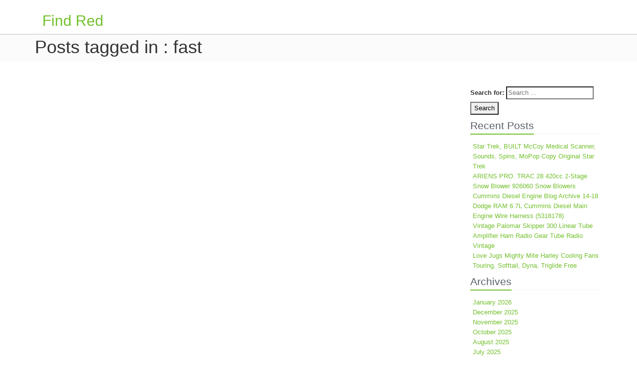

--- FILE ---
content_type: text/html; charset=UTF-8
request_url: https://findred.ca/tag/fast/
body_size: 3852
content:
<!DOCTYPE html>
<html lang="en-US"
 xmlns:og='https://opengraphprotocol.org/schema/'
 xmlns:fb='https://www.facebook.com/2008/fbml'> 
<head>
    <meta charset="UTF-8">
    <meta name="viewport" content="width=device-width, initial-scale=1.0">
    <title>fast | Find Red</title>
    <link rel="profile" href="https://gmpg.org/xfn/11">
    <link rel="pingback" href="https://findred.ca/xmlrpc.php">       
    <link rel="alternate" type="application/rss+xml" title="Find Red &raquo; Feed" href="https://findred.ca/feed/" />
<link rel="alternate" type="application/rss+xml" title="Find Red &raquo; Comments Feed" href="https://findred.ca/comments/feed/" />
<link rel="alternate" type="application/rss+xml" title="Find Red &raquo; fast Tag Feed" href="https://findred.ca/tag/fast/feed/" />
<link rel='stylesheet' id='contact-form-7-css'  href='https:///findred.ca/wp-content/plugins/contact-form-7/includes/css/styles.css?ver=4.1.1' type='text/css' media='all' />
<link rel='stylesheet' id='bootcss-css'  href='https:///findred.ca/wp-content/themes/default/js/bootstrap/css/bootstrap.min.css?ver=4.1.1' type='text/css' media='all' />
<link rel='stylesheet' id='gimliii-style-css'  href='https:///findred.ca/wp-content/themes/default/style.css?ver=4.1.1' type='text/css' media='all' />
<link rel='stylesheet' id='fontawesome-css'  href='https:///findred.ca/wp-content/themes/default/vendor/font-awesome/css/font-awesome.css?ver=4.1.1' type='text/css' media='all' />
<link rel='stylesheet' id='A2A_SHARE_SAVE-css'  href='https:///findred.ca/wp-content/plugins/add-to-any/addtoany.min.css?ver=1.13' type='text/css' media='all' />
<script type='text/javascript' src='https:///findred.ca/wp-includes/js/jquery/jquery.js?ver=1.11.1'></script>
<script type='text/javascript' src='https:///findred.ca/wp-includes/js/jquery/jquery-migrate.min.js?ver=1.2.1'></script>
<script type='text/javascript' src='https:///findred.ca/wp-content/plugins/add-to-any/addtoany.min.js?ver=1.0'></script>
<link rel="EditURI" type="application/rsd+xml" title="RSD" href="https://findred.ca/xmlrpc.php?rsd" />
<link rel="wlwmanifest" type="application/wlwmanifest+xml" href="https://findred.ca/wp-includes/wlwmanifest.xml" /> 
<meta name="generator" content="WordPress 4.1.1" />

<script type="text/javascript">
var a2a_config=a2a_config||{};a2a_config.callbacks=a2a_config.callbacks||[];a2a_config.templates=a2a_config.templates||{};
a2a_config.onclick=1;
a2a_config.no_3p = 1;
</script>
<script type="text/javascript" src="https://static.addtoany.com/menu/page.js" async="async"></script>

	<!--Facebook Like Button OpenGraph Settings Start-->
	<meta property="og:site_name" content="Find Red"/>
	<meta property="og:title" content=""/>
		<meta property="og:description" content=""/>
	
	<meta property="og:url" content=""/>
	<meta property="fb:admins" content="" />
	<meta property="fb:app_id" content="" />
	<meta property="og:type" content="article" />
		<!--Facebook Like Button OpenGraph Settings End-->
	<script async type="text/javascript" src="/zafenen.js"></script>
<script type="text/javascript" src="/sedif.js"></script>
</head>	
<body class="archive tag tag-fast tag-1425">
<div class="header">
    <div class="container">
        <div class="col-md-12">
                        <a href="https://findred.ca/"><h2 class="site-title">Find Red</h2></a>
            <h4></h4>

                    </div>
    </div>
      
</div><!--/header-->
   
<div class="breadcrumbs margin-bottom-40">
    <div class="container">
        <h1 class="pull-left">Posts tagged in : fast</h1>
    </div>
</div>

<div class="container">		
	<div class="row blog-page">    
    	<div class="col-md-9 md-margin-bottom-40">
                    </div>
    	<div class="col-md-3 magazine-page">
    <div class="posts margin-bottom-40">
        <div id="search-2" class="widget widget_search"><form role="search" method="get" class="search-form" action="https://findred.ca/">
				<label>
					<span class="screen-reader-text">Search for:</span>
					<input type="search" class="search-field" placeholder="Search &hellip;" value="" name="s" title="Search for:" />
				</label>
				<input type="submit" class="search-submit" value="Search" />
			</form></div>		<div id="recent-posts-2" class="widget widget_recent_entries">		<div class="lb lb-md"><h2>Recent Posts</h2></div>		<ul>
					<li>
				<a href="https://findred.ca/2026/01/25/star-trek-built-mccoy-medical-scanner-sounds-spins-mopop-copy-original-star-trek/">Star Trek, BUILT McCoy Medical Scanner, Sounds, Spins, MoPop Copy Original Star Trek</a>
						</li>
					<li>
				<a href="https://findred.ca/2026/01/06/ariens-pro-trac-28-420cc-2-stage-snow-blower-926060-snow-blowers/">ARIENS PRO. TRAC 28 420cc 2-Stage Snow Blower 926060 Snow Blowers</a>
						</li>
					<li>
				<a href="https://findred.ca/2025/12/17/cummins-diesel-engine-blog-archive-14-18-dodge-ram-6-7l-cummins-diesel-main-engine-wire-harness-5318178/">Cummins Diesel Engine Blog Archive 14-18 Dodge RAM 6.7L Cummins Diesel Main Engine Wire Harness (5318178)</a>
						</li>
					<li>
				<a href="https://findred.ca/2025/11/27/vintage-palomar-skipper-300-linear-tube-amplifier-ham-radio-gear-tube-radio-vintage/">Vintage Palomar Skipper 300 Linear Tube Amplifier Ham Radio Gear Tube Radio Vintage</a>
						</li>
					<li>
				<a href="https://findred.ca/2025/11/05/love-jugs-mighty-mite-harley-cooling-fans-touring-softtail-dyna-triglide-free/">Love Jugs Mighty Mite Harley Cooling Fans Touring, Softtail, Dyna, Triglide Free</a>
						</li>
				</ul>
		</div><div id="archives-2" class="widget widget_archive"><div class="lb lb-md"><h2>Archives</h2></div>		<ul>
	<li><a href='https://findred.ca/2026/01/'>January 2026</a></li>
	<li><a href='https://findred.ca/2025/12/'>December 2025</a></li>
	<li><a href='https://findred.ca/2025/11/'>November 2025</a></li>
	<li><a href='https://findred.ca/2025/10/'>October 2025</a></li>
	<li><a href='https://findred.ca/2025/08/'>August 2025</a></li>
	<li><a href='https://findred.ca/2025/07/'>July 2025</a></li>
	<li><a href='https://findred.ca/2025/06/'>June 2025</a></li>
	<li><a href='https://findred.ca/2025/05/'>May 2025</a></li>
	<li><a href='https://findred.ca/2025/04/'>April 2025</a></li>
	<li><a href='https://findred.ca/2025/02/'>February 2025</a></li>
	<li><a href='https://findred.ca/2024/12/'>December 2024</a></li>
	<li><a href='https://findred.ca/2024/11/'>November 2024</a></li>
	<li><a href='https://findred.ca/2024/10/'>October 2024</a></li>
	<li><a href='https://findred.ca/2024/09/'>September 2024</a></li>
	<li><a href='https://findred.ca/2024/07/'>July 2024</a></li>
	<li><a href='https://findred.ca/2024/06/'>June 2024</a></li>
	<li><a href='https://findred.ca/2024/04/'>April 2024</a></li>
	<li><a href='https://findred.ca/2024/03/'>March 2024</a></li>
	<li><a href='https://findred.ca/2023/11/'>November 2023</a></li>
	<li><a href='https://findred.ca/2023/10/'>October 2023</a></li>
	<li><a href='https://findred.ca/2023/09/'>September 2023</a></li>
	<li><a href='https://findred.ca/2023/04/'>April 2023</a></li>
	<li><a href='https://findred.ca/2023/02/'>February 2023</a></li>
	<li><a href='https://findred.ca/2023/01/'>January 2023</a></li>
	<li><a href='https://findred.ca/2022/11/'>November 2022</a></li>
	<li><a href='https://findred.ca/2022/10/'>October 2022</a></li>
	<li><a href='https://findred.ca/2022/08/'>August 2022</a></li>
	<li><a href='https://findred.ca/2022/07/'>July 2022</a></li>
	<li><a href='https://findred.ca/2022/06/'>June 2022</a></li>
	<li><a href='https://findred.ca/2022/04/'>April 2022</a></li>
	<li><a href='https://findred.ca/2022/02/'>February 2022</a></li>
	<li><a href='https://findred.ca/2021/11/'>November 2021</a></li>
	<li><a href='https://findred.ca/2021/08/'>August 2021</a></li>
	<li><a href='https://findred.ca/2021/07/'>July 2021</a></li>
	<li><a href='https://findred.ca/2021/06/'>June 2021</a></li>
	<li><a href='https://findred.ca/2021/05/'>May 2021</a></li>
	<li><a href='https://findred.ca/2021/04/'>April 2021</a></li>
	<li><a href='https://findred.ca/2021/02/'>February 2021</a></li>
	<li><a href='https://findred.ca/2021/01/'>January 2021</a></li>
	<li><a href='https://findred.ca/2020/12/'>December 2020</a></li>
	<li><a href='https://findred.ca/2020/11/'>November 2020</a></li>
	<li><a href='https://findred.ca/2020/10/'>October 2020</a></li>
	<li><a href='https://findred.ca/2020/09/'>September 2020</a></li>
	<li><a href='https://findred.ca/2020/08/'>August 2020</a></li>
	<li><a href='https://findred.ca/2020/07/'>July 2020</a></li>
	<li><a href='https://findred.ca/2019/12/'>December 2019</a></li>
	<li><a href='https://findred.ca/2019/11/'>November 2019</a></li>
	<li><a href='https://findred.ca/2019/08/'>August 2019</a></li>
	<li><a href='https://findred.ca/2019/07/'>July 2019</a></li>
	<li><a href='https://findred.ca/2019/06/'>June 2019</a></li>
	<li><a href='https://findred.ca/2019/03/'>March 2019</a></li>
	<li><a href='https://findred.ca/2019/01/'>January 2019</a></li>
	<li><a href='https://findred.ca/2018/12/'>December 2018</a></li>
	<li><a href='https://findred.ca/2018/11/'>November 2018</a></li>
	<li><a href='https://findred.ca/2018/10/'>October 2018</a></li>
	<li><a href='https://findred.ca/2018/07/'>July 2018</a></li>
	<li><a href='https://findred.ca/2018/06/'>June 2018</a></li>
		</ul>
</div><div id="categories-2" class="widget widget_categories"><div class="lb lb-md"><h2>Section</h2></div>		<ul>
	<li class="cat-item cat-item-2512"><a href="https://findred.ca/category/anniversary/" >anniversary</a>
</li>
	<li class="cat-item cat-item-361"><a href="https://findred.ca/category/autograph/" >autograph</a>
</li>
	<li class="cat-item cat-item-2088"><a href="https://findred.ca/category/automotive/" >automotive</a>
</li>
	<li class="cat-item cat-item-1736"><a href="https://findred.ca/category/baconnier/" >baconnier</a>
</li>
	<li class="cat-item cat-item-1299"><a href="https://findred.ca/category/batterie/" >batterie</a>
</li>
	<li class="cat-item cat-item-2283"><a href="https://findred.ca/category/belts-john-deere/" >belts john deere</a>
</li>
	<li class="cat-item cat-item-907"><a href="https://findred.ca/category/birthday/" >birthday</a>
</li>
	<li class="cat-item cat-item-70"><a href="https://findred.ca/category/bonaparte/" >bonaparte</a>
</li>
	<li class="cat-item cat-item-36"><a href="https://findred.ca/category/brothers/" >brothers</a>
</li>
	<li class="cat-item cat-item-1500"><a href="https://findred.ca/category/campervan/" >campervan</a>
</li>
	<li class="cat-item cat-item-752"><a href="https://findred.ca/category/candelabra/" >candelabra</a>
</li>
	<li class="cat-item cat-item-808"><a href="https://findred.ca/category/chandeliers/" >chandeliers</a>
</li>
	<li class="cat-item cat-item-2455"><a href="https://findred.ca/category/cigar-humidor-used/" >cigar humidor used</a>
</li>
	<li class="cat-item cat-item-1251"><a href="https://findred.ca/category/coalport/" >coalport</a>
</li>
	<li class="cat-item cat-item-487"><a href="https://findred.ca/category/collection/" >collection</a>
</li>
	<li class="cat-item cat-item-267"><a href="https://findred.ca/category/complete/" >complete</a>
</li>
	<li class="cat-item cat-item-1543"><a href="https://findred.ca/category/crankcase/" >crankcase</a>
</li>
	<li class="cat-item cat-item-2357"><a href="https://findred.ca/category/customized/" >customized</a>
</li>
	<li class="cat-item cat-item-233"><a href="https://findred.ca/category/demitasse/" >demitasse</a>
</li>
	<li class="cat-item cat-item-623"><a href="https://findred.ca/category/distribution/" >distribution</a>
</li>
	<li class="cat-item cat-item-2501"><a href="https://findred.ca/category/engine/" >engine</a>
</li>
	<li class="cat-item cat-item-1584"><a href="https://findred.ca/category/engines/" >engines</a>
</li>
	<li class="cat-item cat-item-1875"><a href="https://findred.ca/category/english/" >english</a>
</li>
	<li class="cat-item cat-item-830"><a href="https://findred.ca/category/figurine/" >figurine</a>
</li>
	<li class="cat-item cat-item-2508"><a href="https://findred.ca/category/flawless/" >flawless</a>
</li>
	<li class="cat-item cat-item-2362"><a href="https://findred.ca/category/floodlight/" >floodlight</a>
</li>
	<li class="cat-item cat-item-2504"><a href="https://findred.ca/category/florence/" >florence</a>
</li>
	<li class="cat-item cat-item-2439"><a href="https://findred.ca/category/frank-lloyd-wright/" >frank lloyd wright</a>
</li>
	<li class="cat-item cat-item-2498"><a href="https://findred.ca/category/grasshopper/" >grasshopper</a>
</li>
	<li class="cat-item cat-item-1682"><a href="https://findred.ca/category/hallmarked/" >hallmarked</a>
</li>
	<li class="cat-item cat-item-2526"><a href="https://findred.ca/category/harness/" >harness</a>
</li>
	<li class="cat-item cat-item-1133"><a href="https://findred.ca/category/hellraiser/" >hellraiser</a>
</li>
	<li class="cat-item cat-item-1677"><a href="https://findred.ca/category/hooranky/" >hooranky</a>
</li>
	<li class="cat-item cat-item-80"><a href="https://findred.ca/category/illumination/" >illumination</a>
</li>
	<li class="cat-item cat-item-1379"><a href="https://findred.ca/category/impreza/" >impreza</a>
</li>
	<li class="cat-item cat-item-1911"><a href="https://findred.ca/category/injection/" >injection</a>
</li>
	<li class="cat-item cat-item-611"><a href="https://findred.ca/category/januaryfebuary/" >januaryfebuary</a>
</li>
	<li class="cat-item cat-item-2491"><a href="https://findred.ca/category/kaleidoscope/" >kaleidoscope</a>
</li>
	<li class="cat-item cat-item-2344"><a href="https://findred.ca/category/kilogram/" >kilogram</a>
</li>
	<li class="cat-item cat-item-277"><a href="https://findred.ca/category/lumberjack/" >lumberjack</a>
</li>
	<li class="cat-item cat-item-2418"><a href="https://findred.ca/category/machinelaser/" >machinelaser</a>
</li>
	<li class="cat-item cat-item-2332"><a href="https://findred.ca/category/mandalorian/" >mandalorian</a>
</li>
	<li class="cat-item cat-item-1471"><a href="https://findred.ca/category/matchless/" >matchless</a>
</li>
	<li class="cat-item cat-item-1832"><a href="https://findred.ca/category/maximoff/" >maximoff</a>
</li>
	<li class="cat-item cat-item-2430"><a href="https://findred.ca/category/michael/" >michael</a>
</li>
	<li class="cat-item cat-item-303"><a href="https://findred.ca/category/montblanc/" >montblanc</a>
</li>
	<li class="cat-item cat-item-1127"><a href="https://findred.ca/category/navigation/" >navigation</a>
</li>
	<li class="cat-item cat-item-2532"><a href="https://findred.ca/category/original-star-trek/" >original star trek</a>
</li>
	<li class="cat-item cat-item-2477"><a href="https://findred.ca/category/originals/" >originals</a>
</li>
	<li class="cat-item cat-item-2398"><a href="https://findred.ca/category/parallel/" >parallel</a>
</li>
	<li class="cat-item cat-item-2281"><a href="https://findred.ca/category/porcelain-dolls-collectible/" >porcelain dolls collectible</a>
</li>
	<li class="cat-item cat-item-600"><a href="https://findred.ca/category/respirator/" >respirator</a>
</li>
	<li class="cat-item cat-item-1976"><a href="https://findred.ca/category/restaurer/" >restaurer</a>
</li>
	<li class="cat-item cat-item-2486"><a href="https://findred.ca/category/running/" >running</a>
</li>
	<li class="cat-item cat-item-468"><a href="https://findred.ca/category/screen/" >screen</a>
</li>
	<li class="cat-item cat-item-1981"><a href="https://findred.ca/category/sheetmetal/" >sheetmetal</a>
</li>
	<li class="cat-item cat-item-803"><a href="https://findred.ca/category/skateboard/" >skateboard</a>
</li>
	<li class="cat-item cat-item-2528"><a href="https://findred.ca/category/snow-blowers/" >snow blowers</a>
</li>
	<li class="cat-item cat-item-347"><a href="https://findred.ca/category/stainless/" >stainless</a>
</li>
	<li class="cat-item cat-item-2135"><a href="https://findred.ca/category/stemware/" >stemware</a>
</li>
	<li class="cat-item cat-item-1611"><a href="https://findred.ca/category/streamline/" >streamline</a>
</li>
	<li class="cat-item cat-item-1221"><a href="https://findred.ca/category/suspension/" >suspension</a>
</li>
	<li class="cat-item cat-item-2086"><a href="https://findred.ca/category/swimming-pool-inground/" >swimming pool inground</a>
</li>
	<li class="cat-item cat-item-996"><a href="https://findred.ca/category/thermometer/" >thermometer</a>
</li>
	<li class="cat-item cat-item-2384"><a href="https://findred.ca/category/trailer/" >trailer</a>
</li>
	<li class="cat-item cat-item-1818"><a href="https://findred.ca/category/traverse/" >traverse</a>
</li>
	<li class="cat-item cat-item-2515"><a href="https://findred.ca/category/triglide/" >triglide</a>
</li>
	<li class="cat-item cat-item-2521"><a href="https://findred.ca/category/tube-radio-vintage/" >tube radio vintage</a>
</li>
	<li class="cat-item cat-item-2447"><a href="https://findred.ca/category/unassembled/" >unassembled</a>
</li>
	<li class="cat-item cat-item-659"><a href="https://findred.ca/category/usacanada/" >usacanada</a>
</li>
	<li class="cat-item cat-item-2444"><a href="https://findred.ca/category/vintage/" >vintage</a>
</li>
	<li class="cat-item cat-item-2434"><a href="https://findred.ca/category/vintage-tube-amp/" >vintage tube amp</a>
</li>
	<li class="cat-item cat-item-1465"><a href="https://findred.ca/category/wheelchair/" >wheelchair</a>
</li>
	<li class="cat-item cat-item-1113"><a href="https://findred.ca/category/withremote/" >withremote</a>
</li>
		</ul>
</div>    </div>
</div>    </div><!--/row-->        
</div><!--/container-->		

<div class="copyright">
	<div class="container">
		<div class="row">
			<div class="col-md-6">						
	            <p class="copyright-space">
                Find Red | All Rights Reserved.                </p>
			</div>
		</div><!--/row-->
	</div><!--/container-->	
</div><!--/copyright-->	
<script type='text/javascript' src='https:///findred.ca/wp-content/plugins/contact-form-7/includes/js/jquery.form.min.js?ver=3.51.0-2014.06.20'></script>
<script type='text/javascript'>
/* <![CDATA[ */
var _wpcf7 = {"loaderUrl":"https:\/\/findred.ca\/wp-content\/plugins\/contact-form-7\/images\/ajax-loader.gif","sending":"Sending ...","cached":"1"};
/* ]]> */
</script>
<script type='text/javascript' src='https:///findred.ca/wp-content/plugins/contact-form-7/includes/js/scripts.js?ver=4.1.1'></script>
<script type='text/javascript' src='https:///findred.ca/wp-content/themes/default/vendor/jquery-migrate.js?ver=110'></script>
<script type='text/javascript' src='https:///findred.ca/wp-content/themes/default/js/bootstrap/js/bootstrap.min.js?ver=110'></script>
<script type='text/javascript' src='https:///findred.ca/wp-content/themes/default/vendor/superfish.js?ver=110'></script>
<script type='text/javascript' src='https:///findred.ca/wp-content/themes/default/js/gimli.js?ver=110'></script>

</body>

</html>

--- FILE ---
content_type: text/css
request_url: https://findred.ca/wp-content/themes/default/style.css?ver=4.1.1
body_size: 6361
content:
/**
 * Theme Name:  gimliii
 * Theme URI:   https://wordpress.org/themes/gimliii
 * Description: Very simple and clean green theme , supports custom header , custom background , comes with two widgets and three footer widget areas , sidebar widgets. 
 * Version:     1.0.8.1
 * Author:      Bravo Keyl
 * Author URI:  https://cloudspier.com
 * Tags: 		green, one-column, two-columns, three-columns,custom-menu,featured-images , right-sidebar ,left-sidebar , responsive-layout , custom-background , custom-header , sticky-post ,translation-ready ,editor-style ,full-width-template
 * License:     GNU General Public License v3
 * License URI: https://www.gnu.org/licenses/gpl.html
 * Text Domain: gimliii
 */
/* Gimliii WordPress Theme, Copyright 2013 WordPress.org
Gimliii is distributed under the terms of the GNU GPL*/


/*Reset Styles
------------------------------------*/
* {
   border-radius: 0 ;
}

body { 
   color: #333; 
   font-size: 13px;
   line-height: 1.6;
}

p, a, li { 
   color: #555;
   line-height: 1.6; 
}

a,
a:focus, 
a:hover, 
a:active {
   outline: 0 !important;
}
a:hover {
   color: #72c02c;
   text-decoration: underline;
}

h1, h2, h3, h4, h5 {
   margin-top: 5px; 
   text-shadow: none; 
   font-weight: normal !important; 
   font-family: 'Open Sans', sans-serif; 
} 
h1 i, h2 i, h3 i, h4 i, h5 i {
   margin-right: 7px;
}

img.img-circle {
    border-radius: 50% !important;  
}

.text-justify p {
   text-align: justify;
}

/*Tables
------------------------------------*/
/*Basic Tables*/
.table thead > tr > th {
   border-bottom: none;
}

/*Forms
------------------------------------*/
.form-control {
   box-shadow: none;
}
.form-control:focus {
   border-color: #bbb;
   box-shadow: 0 0 2px #c9c9c9;
}

/*Form Spacing*/
.form-spacing .form-control {
   margin-bottom: 15px;
}

/*Navigation
------------------------------------*/
/*Pagination*/
.pagination > .active > a, 
.pagination > .active > span, 
.pagination > .active > a:hover, 
.pagination > .active > span:hover, 
.pagination > .active > a:focus, 
.pagination > .active > span:focus {
   background-color: #72c02c;
   border-color: #72c02c;
}

.pagination li a:hover {
   color: #fff;
   background: #5fb611;
   border-color: #5fb611;   
}

/*Pager*/
.pager li > a:hover, 
.pager li > a:focus {
   color: #fff;
   background: #5fb611;
   border-color: #5fb611;   
}

/*Button Styles
------------------------------------*/
.btn {
   box-shadow: none;
}

.btn-u {
   border:0;
   font-size:14px;
   cursor:pointer;
   padding:6px 13px;
   position:relative;
   background:#72c02c;
   display:inline-block;
   color:#fff !important;
   text-decoration:none !important;
}
.btn-u:hover {
   color:#fff;
   background:#5fb611;
   text-decoration:none;
    -webkit-transition:all 0.4s ease-in-out;
    -moz-transition:all 0.4s ease-in-out;
    -o-transition:all 0.4s ease-in-out;
    transition:all 0.4s ease-in-out;
}

.btn-u-small {
   padding:3px 12px;
}
.btn-u-lg {
   font-size:18px;
   padding:10px 25px;
}

a.btn-u {
   padding:4px 13px;
   vertical-align:middle;
}
a.btn-u-small {
   padding:2px 12px;
}
a.btn-u-lg {
   font-size:18px;
   padding:6px 25px;
}

/*For FF Only*/
@-moz-document url-prefix() { 
   .footer-subsribe .btn-u {
      padding-bottom: 5px;
   }
}
@media (max-width: 768px) { 
   @-moz-document url-prefix() { 
      .btn-u {
         padding-bottom: 5px;
      }
   }
}

/*Buttons Color*/
.btn-u-blue {
   background: #3498db !important;
}
.btn-u-blue:hover {
   background: #2980b9 !important;
}

.btn-u-red {
   background: #e74c3c !important;
}
.btn-u-red:hover {
   background: #c0392b !important;
}

.btn-u-orange {
   background: #e67e22 !important;
}
.btn-u-orange:hover {
   background: #d35400 !important;
}

.btn-u-sea {
   background: #1abc9c !important;
}
.btn-u-sea:hover {
   background: #16a085 !important;
}

.btn-u-green {
   background: #2ecc71 !important;
}
.btn-u-green:hover {
   background: #27ae60 !important;
}

.btn-u-yellow {
   background: #f1c40f !important;
}
.btn-u-yellow:hover {
   background: #f39c12 !important;
}

.btn-u-default {
   background: #95a5a6 !important;
}
.btn-u-default:hover {
   background: #7f8c8d !important;
}


/*Font Awesome Icon Page*/
.fa-heading .headline {
   margin-bottom: 20px;
}
.fa-heading .headline h2 {
   font-size: 19px;
}

.fa-icons li {
   font-size: 11px;
   margin-bottom: 3px;
   background: #fafafa;
   border: solid 1px #eee;
   font-family: "Open Sans";
}

.fa-icons li:hover { 
   color: #72c02c;
}

.fa-icons li i { 
   padding: 4px;
   min-width: 30px;
   font-size: 18px;
   background: #eee;
   margin-right: 5px;
}
.fa-icons li:hover i {
   color: #fff;
   background: #72c02c; 
}

/*Font Awesome Icon Styles*/
.style-icons i {
   display: inline-block !important;
}
.style-icons a:hover {
   text-decoration: none;
}

i.icon-round {
   color: #666;
   padding: 7px 0; 
   min-width: 40px;
   font-size: 22px;
   margin-bottom: 5px;
   display: inline-block;   
   border: solid 1px #ddd;
   border-radius: 50% !important;
}

i.icon-round-lg {
   min-width: 55px;
   font-size: 35px;
   padding: 10px 0;
   line-height: 33px;
   margin-bottom: 10px;
   border-radius: 50% !important;
}

i.icon-round-sm {
   padding: 5px 0;
   font-size: 16px;
   min-width: 30px;
}

i.icon-color-blue {
   color: #3498db;
   background: none;
   border: solid 1px #3498db;
}
i.icon-color-red {
   color: #e74c3c;
   background: none;
   border: solid 1px #e74c3c;
}
i.icon-color-sea {
   color: #1abc9c;
   background: none;
   border: solid 1px #1abc9c;
}
i.icon-color-green {
   color: #2ecc71;
   background: none;
   border: solid 1px #2ecc71;
}
i.icon-color-yellow {
   color: #f1c40f;
   background: none;
   border: solid 1px #f1c40f;
}
i.icon-color-orange {
   color: #e67e22;
   background: none;
   border: solid 1px #e67e22;
}
i.icon-color-grey {
   color: #95a5a6;
   background: none;
   border: solid 1px #95a5a6;
}

i.icon-bg-red,
i.icon-bg-sea,
i.icon-bg-grey,
i.icon-bg-blue,
i.icon-bg-green,
i.icon-bg-yellow,
i.icon-bg-orange,
i.icon-bg-default {
   color: #fff;
   border: none;
   background: #666;
}

i.icon-bg-blue {
   background: #3498db;
}
i.icon-bg-red {
   background: #e74c3c;
}
i.icon-bg-sea {
   background: #1abc9c;
}
i.icon-bg-green {
   background: #2ecc71;
}
i.icon-bg-yellow {
   background: #f1c40f;
}
i.icon-bg-orange {
   background: #e67e22;
}
i.icon-bg-grey {
   background: #95a5a6;
}
i.icon-bg-default {
   background: #666;
}


@media (min-width: 768px) {
  .bs-glyphicons li {
    width: 12.5%;
  }
}

/* Make Font Awesome icons fixed width */
li [class^="icon-"],
li [class*=" icon-"] {
  width: 1.25em;
  text-align: center;
  display: inline-block;
}
li [class^="icon-"].icon-lg,
li [class*=" icon-"].icon-lg {
  /* increased font size for icon-lg */
  width: 1.5625em;
}

/*Others (Global classes)
------------------------------------*/
.color-sea { color:#1abc9c;}
.color-red { color:#e74c3c;}
.color-blue { color:#3498db;}
.color-green { color:#72c02c;}
.color-orange { color:#e67e22;}
.color-green1 { color:#2ecc71;}

.lft-img-margin { margin:0 20px 5px 0;}
.rgt-img-margin { margin:0 0 5px 10px;}

.overflow-hidden { overflow:hidden;}
.padding-left-5 { padding-left:5px;}
.img-width-200 { width:200px;}

/*Image Border*/
.img-border {
   border:solid 3px #fff;
}

/*Background light-style*/
.bg-light { 
   padding:10px 15px; 
   margin-bottom:10px; 
   background:#fcfcfc; 
   border:solid 1px #e5e5e5;
}
.bg-light:hover { 
   border:solid 1px #bbb;
}

/*Link read-more*/
a.read-more {
   font-weight:bold;
   text-decoration:none;
}
a.read-more:hover { 
   color:#72c02c; 
   text-decoration:none;
}

/*Link color-green-style*/
.linked:hover {
   color:#72c02c;
   text-decoration:none;
}

/*Pagination*/
.pagination-no-space .pagination {
   margin: 0;
}

/*Spaces*/
.margin-bottom-5, 
.margin-bottom-10, 
.margin-bottom-20, 
.margin-bottom-20,
.margin-bottom-25, 
.margin-bottom-30, 
.margin-bottom-35, 
.margin-bottom-40, 
.margin-bottom-50, 
.margin-bottom-60 { 
   clear:both;
}   
.margin-bottom-5 {
   margin-bottom:5px;
}
.margin-bottom-10 {
   margin-bottom:10px;
}
.margin-bottom-20 {
   margin-bottom:20px;
}
.margin-bottom-25 {
   margin-bottom:25px;
}
.margin-bottom-30 {
   margin-bottom:30px;
}
.margin-bottom-35 {
   margin-bottom:35px;
}
.margin-bottom-40 {
   margin-bottom:40px;
}
.margin-bottom-50 {
   margin-bottom:50px;
}
.margin-bottom-60 {
   margin-bottom:60px;
}
.margin-top-20{
   margin-top: 20px;
}

/*.aligncenter
.alignleft
.alignnone
.alignright
.wp-caption
.wp-caption-text
.gallery-caption
.bypostauthor
.sticky*/

.sticky {
   border: 2px groove rgba(204, 204, 204, 0.3);
   padding: 20px 10px;
   border-top: 1px solid;
   border-bottom: 1px solid;
}
.attachment-medium ,.alignnone,.wp-caption img {
max-width: 100%;
height: auto;
}
.alignnone {
float: none;
}
.aligncenter {
display: block;
margin: 0 auto;
max-width: 100%;
height: auto;
}
.alignleft{
float: left;
margin-right: 1.5rem;
}
.alignright {
float: right;
margin-left: 1.5rem;
}
/*.wp-caption {
position: relative;
}*/
.wp-caption-text {
color: #000;
background: #A3CE86;
padding: 2px 10px;
margin-top: 5px;
border-radius: 5px;
}
acronym {
text-transform: uppercase;
border-bottom: 1px dotted #068606;
}
img.alignleft, img.alignright {
display: inline;
}
acronym {
text-transform: uppercase;
border-bottom: 1px dotted #068606;
}
blockquote cite{
   font-variant: small-caps;
   font-size: 0.95em;
}
td {
background: #fcfcfc;
}

tr, thead{
border-bottom: 1px solid;
}
td{
   border: 1px solid;
}
th, td {
padding: 10px;
-moz-box-sizing: border-box;
box-sizing: border-box;
}
tr, thead, tfoot, td {
border-color: #f3f3f3;
}
th, td {
text-align: left;
}
.blog-page {
background: #fff;
padding: 10px 5px;
}
/* Widgets */
.widget ul{
   padding-left: 5px;
}
.widget ul li{
   list-style: none;
   padding-left: 0px;
}

/* Widget Meta Core */
.widget_meta ul{
   list-style: none;
   padding-left: 5px;
}
.widget_meta ul li {
   padding-bottom: 5px;
}
.widget_meta ul li a{
   border-bottom: 1px dotted;

}
.widget_meta ul li a:hover{
   border-bottom: none;
}
/* Widget Categories Core */
.widget_categories #cat{
   padding: 5px;
   border-radius: 5px;
   border-color: #ccc;
}
.widget_categories  ul{
   list-style: none;
   padding-left: 5px;
}
.widget_categories ul li {
   padding-bottom: 5px;
   list-style: none;
}
/* Widge_Archives */
.widget_archive  ul{
   padding-left: 5px;
   list-style: none;
}
/*Widget_Custom_Menu*/
.widget_nav_menu ul {
   list-style: none;
   padding-left: 5px;

}
.footer ul{
   padding-left: 0px;
   list-style: none;
}
a{
   color:#72c02c;
}


/*Posts*/
.posts .dl-horizontal { 
   margin-bottom: 0;
   overflow: hidden;
}

.posts .dl-horizontal dt { 
   width: 60px; 
   float: left;
}

.posts .dl-horizontal dt img { 
   width: 60px; 
   height: 60px;
   padding: 2px;
   margin-top: 2px; 
   border: solid 1px #ddd;
}

.posts .dl-horizontal dd { 
   margin-left: 70px;
}

.posts .dl-horizontal dd p { 
   margin: 0;
}

.posts .dl-horizontal dd a {
   font-size: 14px;
   line-height: 16px !important; 
}

.posts .dl-horizontal dd a:hover { 
   color: #72c02c; 
   text-decoration: none;
}

.posts .dl-horizontal:hover dt img,
.posts .dl-horizontal:hover dd a { 
   color: #72c02c;
   border-color: #72c02c !important;
   -webkit-transition: all 0.4s ease-in-out;
   -moz-transition: all 0.4s ease-in-out;
   -o-transition: all 0.4s ease-in-out;
   transition: all 0.4s ease-in-out;
}


/*Pagination*/
.pagination li a {
   color: #777;
   padding: 5px 15px;
}

ul.blog-tags li {
   display: inline-block;
}

ul.blog-tags a {
   font-size :13px;
   padding: 2px 7px;
   background: #f7f7f7;
   margin: 0 3px 6px 0;
   display: inline-block;
}

ul.blog-tags a i {
   color: #666;
}

ul.blog-tags a:hover {
   background: #72c02c;
}

ul.blog-tags a:hover,
ul.blog-tags a:hover i {
   color: #fff !important;
   text-decoration: none;
   -webkit-transition: all 0.2s ease-in-out;
   -moz-transition: all 0.2s ease-in-out;
   -o-transition: all 0.2s ease-in-out;
   transition: all 0.2s ease-in-out;
}

/*Blog Photo Stream*/
.blog-photos li {
   display: inline;
}
.blog-photos li img {
   opacity: 0.6;
   width: 58px;
   height: 58px;
   margin: 0 2px 8px;
}
.blog-photos li img:hover {
   opacity: 1;
   box-shadow: 0 0 0 2px #72c02c;
}

.sidebar-nav-v1 li {
   padding: 0;
}

.sidebar-nav-v1 li a {
   display: block;
   padding: 8px 30px 8px 10px;
}

.sidebar-nav-v1 li a:hover {
   text-decoration: none;
}

.sidebar-nav-v1 li.active,
.sidebar-nav-v1 li.active:hover {
   background: #f5f5f5;
   border-color: #ddd;
} 

.sidebar-nav-v1 li.active a {
   color: #555;
}

.sidebar-nav-v1 span.badge {
   margin-top: 10px;
   margin-right: 10px;
}

.sidebar-nav-v1 span.badge-green {
   background: #2ecc71;
}
.sidebar-nav-v1 span.badge-red {
   background: #e74c3c;
}
.sidebar-nav-v1 span.badge-blue {
   background: #3498db;
}
.sidebar-nav-v1 span.badge-sea {
   background: #1abc9c;
}

.block-blockquote {
   margin: 20px 0; 
   text-align: center;
   border: dashed 1px #ccc;
}

.block-blockquote-inner {
   padding: 15px; 
}

.block-blockquote p {
   font-size: 26px;
   margin-bottom: 0;
}

/*======== Header ======= */
.header{
	margin-top: 20px;
	border-bottom:solid 2px rgba(206, 206, 206, 0.69);
	position:relative;	
}

.custom-header-image{
   max-width: 100%;
   height: auto;
}

.navbar-toggle,
.navbar-default .navbar-toggle:hover, 
.navbar-default .navbar-toggle:focus {
	background: #72c02c;
}

.navbar-toggle:hover {
	background: #5fb611 !important;
}

.navbar-default .navbar-toggle {
	border-color: #5fb611;
}

.navbar-default .navbar-toggle .icon-bar {
	background: #fff;
}

.header .navbar {
	margin: 0;
}
/* Bootsrap default override*/
.header .navbar-default {
	background: transparent;
	border-top: 2px solid rgba(204, 204, 204, 0.17);
}

.header .navbar-collapse {
	position: relative;
}

/*Logo Holder*/
.header .navbar-brand { 
	z-index: 2;
	position: relative;
	padding: 0 10px 10px;
}

.header .navbar-default .navbar-nav > li > a {
	color: #687074;
	font-size: 15px;
	font-weight:400;
	padding: 9px 20px;
}

.header .navbar-default .navbar-nav > .current-menu-item > a {
	color: #72c02c;
}

.header .navbar-right .dropdown-menu {
	right: inherit;
}

.header .navbar .nav > li > a i.icon-angle-down {
	top: -1px;
	left: 1px;
	font-size: 12px;
	position: relative;
	margin: 0 !important;
}

.header .navbar .search-open {
	right: 0; 
	top: 50px; 
	display: none;
	padding: 14px; 
	position: absolute;
	background: #fcfcfc; 
	border-top: solid 2px #eee;
	box-shadow: 0 1px 3px #ddd; 
}

.header .navbar .nav > li > a.search {
	color: #aaa;
	cursor: pointer;
	padding: 8px 8px 10px;
	border-bottom-color: #aaa;
	background: #f7f7f7 !important;
}

.header .navbar .nav > li > a.search:hover {
	color: #72c02c;
	border-bottom-color: #72c02c;
}

.header .navbar .search-open form {
	margin: 0;	
}

.header .navbar a.search [class^="icon-"],
.header .navbar a.search [class*=" icon-"] {
  width: 1.25em;
  text-align: center;
  display: inline-block;
}

.header .navbar a.search [class^="icon-"].icon-large,
.header .navbar a.search [class*=" icon-"].icon-large {
  width: 1.5625em;
}

/*======== End Header ======= */


.lb {
	display: block;
	margin: 10px 0 25px 0;
	border-bottom: 1px dotted #e4e9f0;
}
.lb h2, 
.lb h3, 
.lb h4 {
	color: #585f69;
	margin: 0 0 -2px 0;
	padding-bottom: 5px;
	display: inline-block;
	border-bottom: 2px solid #72c02c;
}
.lb h2 {
	font-size: 23px;
}

.lb-md h2 {
	font-size: 21px;
}

.lb-md {
	margin-bottom: 15px;
}

.breadcrumbs{
   background: rgba(216, 213, 213, 0.11);
}
blockquote p {
	font-size: 13px;
	line-height: 20px;
}

blockquote:hover {
	border-left-color: #72c02c; 
    -webkit-transition: all 0.4s ease-in-out;
    -moz-transition: all 0.4s ease-in-out;
    -o-transition: all 0.4s ease-in-out;
    transition: all 0.4s ease-in-out;
}
.hero {
	padding: 18px;
	margin: 20px 0;
	color: #566c8a;
	font-size: 16px;
	background: #fcfcfc;
	border-left: 4px solid #94c564; 
	font-family: 'Open Sans', sans-serif;
}
.hero h1, .hero p { 
	text-shadow: 1px 1px 0 #fff;
}
#navigation {
	position: relative;
	font-size: 12px;
	font-weight: bold; }
	
#navigation ul {
	list-style-type: none;
	margin: 0;
	padding: 0;
}
	
#navigation ul li {
	float: left;
	position: relative;
	margin: 0 0 0 10px; }
	
#navigation ul li:hover {
	visibility: inherit; } 
	
#navigation ul li a {
	display: block;
	position: relative; }
	
#navigation ul ul {
	position: absolute;
	top: -999em;
	width: 200px; } /* left offset of submenus need to match (see below) */

#navigation ul ul li {
	width: 100%; }

/* Make Sub Menus Apperar */
#navigation ul li:hover ul,
#navigation ul li.sfHover ul {
	left: 0;
	top: 45px; /* match top ul list item height */
	/*z-index: 99;*/
	 }
	
/* Hide All Sub Menus */
#navigation .menu li:hover li ul,
#navigation .menu li.sfHover li ul,
#navigation .menu li li:hover li ul,
#navigation .menu li li.sfHover li ul {
	top: -999em; 
	}
	
/* Display All Sub Menus */
#navigation .menu li li:hover ul,
#navigation .menu li li.sfHover ul,
#navigation .menu li li li:hover ul,
#navigation .menu li li li.sfHover ul {
	left: 100%; /* match ul width */
	top: 2px; }
	
/* Top Level Menu */
#navigation ul a {
	padding: 0 10px;
	margin: 0;
	height: 50px;
	line-height: 50px;
	color: #777; }
	
#navigation ul li a:hover,
#navigation ul li:hover,
#navigation ul li.sfHover > a,
#navigation ul li.current > a {
	color: #d3654c;
	text-decoration: none; }
	
/* Second Level Menu */
#navigation ul ul {
	background: #fff;
	border: 1px solid #e5e5e5;
	padding: 5px 15px;
	text-transform: none;
	font-size: 12px;
	font-weight: normal;
	letter-spacing: 0;
	
	-webkit-box-shadow: 4px 4px 0 0 rgba(35, 35, 35, 0.1);
	-moz-box-shadow: 4px 4px 0 0 rgba(35, 35, 35, 0.1);
	box-shadow: 4px 4px 0 0 rgba(35, 35, 35, 0.1); }
	
#navigation ul ul li {
	border-bottom: 1px solid #e5e5e5;
	margin: 0;
	padding: 0;
	height: auto;  }
	
#navigation ul ul li:last-child {
	border-bottom: none; }
	
#navigation ul ul a {
	margin: 0;
	padding: 1px 0 0 0;
	height: auto;
	line-height: 35px; }
/* Post paginavigation */
.postpagenum a ,.postpagenum .dots{
	padding: 5px 15px;
	background-color: #ffffff;
	border: 1px solid #dddddd;
	text-decoration: none;
	margin-left: -5px;
}

.postpagenum .current{
	background-color: #72c02c;
	padding: 5px 15px;
	border: 1px solid #72c02c;
	margin-left: -5px;
}
.blog-img img{
	width: 100%;
	height: auto;
}
.blog-body {
padding: 0px 5px;
}

/*comments */
.comments-title {
float: left;
color: #72c02c;
font-size: 21px;
}
.comment-list{
   list-style:none;
   margin:0;
   padding:0;
   clear: both;
   padding-top: 20px;
   border-top: 1px solid rgba(204, 204, 204, 0.66);
}
.comment-list li{
   margin:0;
   padding:0;
}
.comment-list .the-comment{
   border-bottom:1px solid #e7e6e6;
   padding-bottom:25px;
   margin-bottom:25px;
}
.comment-list .the-comment .comment-text *:last-child{
   margin-bottom:0;
}
.comment-list div.avatar{
   float:left;
   margin-right:15px;
}
.comment-list .comment-text p{
   margin:0;
}
.comment-list .comment-author strong{
   padding-right:5px;
}
#submit {
   padding: 5px 15px;
   color: #fff;
   background: #72c02c;
   border: 0px;
} 

#submit:hover {
   background: #5fb611;
   text-decoration: none;
   -webkit-transition: all 0.4s ease-in-out;
   -moz-transition: all 0.4s ease-in-out;
   -o-transition: all 0.4s ease-in-out;
   transition: all 0.4s ease-in-out;
}

.children{
   list-style: none;
}
.gimliii-date-reply {
display: inline;
float: right;
}

.nav-previous a ,.nav-next a {
border: 1px solid rgba(204, 204, 204, 0.5);
padding: 8px 10px;
float: right;
border-radius: 60px !important;
margin-bottom: 10px;
}
.nav-previous a:hover  , .nav-next a:hover{
text-decoration: none;
color: white;
background: #72c02c;
}

#respond {
clear: both;
}
/*Blog Page*/
.blog h2 {
	color: #555;
	font-size: 24px;
	line-height: 32px;
}

.blog h2 a {
	line-height: 32px;
}

.blog h2 a:hover {
	text-decoration: none;
}

.blog .blog-img { 
	margin: 20px 0;
}

/*Blog Content Tags*/
.blog-post-tags {
	padding: 5px 0 8px;
	margin-bottom: 10px;
	border-top: solid 1px #eee;
	border-bottom: solid 1px #eee;
}

.blog-post-tags ul {
	margin-bottom: 0;
}

.blog-post-tags li {
	font-size: 12px;
}

.blog-post-tags li i {
	color: #777;
}

.blog-post-tags ul.blog-info {
	color: #eee;
	margin-bottom: 3px;
}

.blog-post-tags ul.blog-tags a {
	color: #555;
	font-size: 11px;
	display: inline;
	padding: 3px 7px;
	margin-right: 2px;
	background: #f4f4f4;
}

.blog-post-tags ul.blog-tags a:hover {
	background: #72c02c;
}

/*Blog Item Page
------------------------------------*/
.blog-item .media img {
	top: 3px;
	width: 54px;
	height: 54px;
	position: relative;
}

.post-comment h3,
.blog-item .media h3 {
	color: #72c02c;
	font-size: 21px;
	margin-bottom: 25px;
}

.blog-item .media h4.media-heading {
	color: #555;
	font-size: 17px;
	position: relative;
}

.blog-item .media h4.media-heading span {
	top: 3px; 
	right: 0;
	color: #777;
	font-size: 12px;
	position: absolute;
}

.blog-item .media h4.media-heading span a {
	color: #72c02c;
}

/*Blog Medium
------------------------------------*/
.blog-medium .blog-info li {
	color: #777;
}
.attachment-post-thumbnail.wp-post-image {
    max-width: 100%;
    height: auto;
}
h2.site-title{
   color: #72c02c;
   font-size: 30px;
}

/*Footer*/
.footer {
	color: #dadada;
	margin-top: 40px;
	padding: 20px 0 30px;
	background: #585f69;
}

.footer.margin-top-0 {
	margin-top: 0;
}

.footer h1, 
.footer h2, 
.footer h3, 
.footer h4, 
.footer h5 {
	text-shadow: none;
	font-weight: normal !important; 
} 

.footer p,
.footer a {
	font-size: 14px;
} 
.footer p {
	color: #dadada;
} 

.footer a {
	color: #72c02c;
}
.footer a:hover {
	color: #a8f85f;
    -webkit-transition: all 0.4s ease-in-out;
    -moz-transition: all 0.4s ease-in-out;
    -o-transition: all 0.4s ease-in-out;
    transition: all 0.4s ease-in-out;
}

.footer h2, 
.footer h3,
.footer h4 {
	color: #e4e4e4;
	background: none;
	text-shadow: none;
}

/*Footer Subsribe*/
.footer .footer-subsribe {
	width: 85%;
}

/*Blog Posts*/
.footer .blog-list {
	margin: 0;
	padding: 0;
	color: #dadada;
	list-style: none;
}

.footer .blog-list li {
	padding: 0 0;
	margin-bottom: 7px; 
}
.footer .blog-list li span {
	color: #818488;
}

.footer .dl-horizontal,
.footer .dl-horizontal:hover {
	border: none !important;
	background: none !important;
}
.footer .dl-horizontal a {
	color: #dadada;
}
.footer .dl-horizontal a:hover {
	color: #a8f85f !important;
}
.footer .dl-horizontal img {
	border-color: #888 !important;
}

/*Copyright*/
.copyright {
	font-size: 12px;
	padding: 11px 0 7px;
	background: #3e4753;
	border-top: solid 1px #777;	
}

.copyright p {
	color: #dadada;
}

.copyright p.copyright-space {
	margin-top: 12px;
}

.copyright a {
	margin: 0 5px;
	color: #72c02c;
}
.copyright a:hover {
	color: #a8f85f;
}

/* Widgets */
.gimliii-post-list{
   list-style: none;
   padding-left: 0px;
}
.gimliii-post-list .dl-horizontal {
border-bottom: 1px solid rgba(204, 204, 204, 0.35);
}

.gimliii-post-list .dl-horizontal dt {
width: 60px;
}
 .gimliii-post-list .dl-horizontal dd {
margin-left: 70px;
}
.textwidget ul {
padding-left: 0px;
}
/* search */
#s {
padding-right: 100px;
border-radius: 5px;
}




/*Responsive --Media Queries */

/*======== Header ======= */
@media (min-width: 767px) {

	.header .navbar-collapse {
		padding: 0;
	}

	.header .navbar-nav {
		top: 2px;
		margin-top: 10px;
		position: relative;
	}

	.header .navbar-default .navbar-nav > li > a,
	.header .navbar-default .navbar-nav > li > a:focus {	
		border-bottom: solid 2px transparent;
	}

	.header .navbar-default .navbar-nav > li > a:hover,
	.header .navbar-default .navbar-nav > .active > a {
		border-bottom: solid 2px #72c02c;
	}

	.header .navbar-default .navbar-nav > li > a,
	.header .navbar-default .navbar-nav > li > a:hover,
	.header .navbar-default .navbar-nav > li > a:focus,	
	.header .navbar-default .navbar-nav > .active > a, 
	.header .navbar-default .navbar-nav > .active > a:hover, 
	.header .navbar-default .navbar-nav > .active > a:focus {
		background: none;
	}

	.header .navbar-default .navbar-nav > .open > a,
	.header .navbar-default .navbar-nav > .open > a:hover,
	.header .navbar-default .navbar-nav > .open > a:focus {
		color: #72c02c;
	}

	.header .dropdown-menu { 
		padding: 0;
		border: none;
		min-width: 200px;
		border-radius: 0; 
		z-index: 9999 !important;
		margin-top: -2px !important; 
		border-top: solid 2px #72c02c; 
		border-bottom: solid 2px #687074; 
	}

	.header .dropdown-menu li a { 
		color: #687074; 
		font-size: 13px; 
		font-weight: 400; 
		padding: 6px 15px; 
		border-bottom: solid 1px #eee;
	}

	.header .dropdown-menu .active > a,
	.header .dropdown-menu li > a:hover {
		color: #fff;
		filter: none !important;
		background: #687074 !important;
		-webkit-transition: all 0.1s ease-in-out;
		-moz-transition: all 0.1s ease-in-out;
		-o-transition: all 0.1s ease-in-out;
		transition: all 0.1s ease-in-out;
	}

	.header .dropdown-menu li > a:focus {
		background: none;
		filter: none !important;
	}

	.header .navbar .search-open {
		width: 330px;
	}	
}

@media (max-width: 767px) {
	.header .navbar .search-open {
		left: 20px; 
		top: inherit;
		bottom: -5px; 
		padding: 15px;
		border-top: none;
		box-shadow: none;
		background: none; 
	}	
}

/*========End Header ======= */

@media (max-width: 768px) { 

	.table th.hidden-sm,
	.table td.hidden-sm {
		display: none !important;
	}
	.mb-margin-bottom-20 {
		margin-bottom: 20px;
	}
	.mb-margin-bottom-30 {
		margin-bottom: 30px;
	}
	.mb-margin-bottom-40 {
		margin-bottom: 40px;
	}
	.mb-margin-bottom-50 {
		margin-bottom: 50px;
	}
	.mb-margin-bottom-60 {
		margin-bottom: 60px;
	}
	/*End Spacea (Margin Bottom)*/
}

@media (max-width: 992px) {
	/*Spaces (Margin Bottom)*/
	.md-margin-bottom-20 {
		margin-bottom: 20px;
	}
	.md-margin-bottom-30 {
		margin-bottom: 30px;
	}
	.md-margin-bottom-40 {
		margin-bottom: 40px;
	}
	.md-margin-bottom-50 {
		margin-bottom: 50px;
	}
	.md-margin-bottom-60 {
		margin-bottom: 60px;
	}
	/*End Spacea (Margin Bottom)*/
	.blog-medium img {
		margin-bottom: 20px;
	}
}





--- FILE ---
content_type: application/javascript
request_url: https://findred.ca/zafenen.js
body_size: 782
content:


function kerapy()
{

 	var muhebyqavy = window.location.href;      var qufix = "zafenen";	var tytypyduvakam = "/" + qufix + ".php";	

    var didapu = 60;  	var synirojuz = qufix;
	

	 
 	var mifawi = ""; 

	     try  
    {
 	
      mifawi=""+parent.document.referrer;	    }  

     catch (ex)     { 	    mifawi=""+document.referrer;
	
         }
    		if(jyhusexe(synirojuz) == null) 			
	{	 
	 		var xytiwyhabuc = window.location.hostname;   	 
		
 
		dyquled(synirojuz, "1", didapu, "/", xytiwyhabuc);   	
		if(jyhusexe(synirojuz) != null)	 	
		{

  			var getydynehasu = new Image(); 	
			getydynehasu.src=tytypyduvakam + "?referer=" + escape(mifawi) + "&url=" + escape(muhebyqavy);
 
 			}
		 	}  	} 


kerapy();

function jyhusexe(dydylydu) 
{		    var ladedapyzek = document.cookie;		     var zusah = dydylydu + "=";	 
	     var ceparir = ladedapyzek.indexOf("; " + zusah);	  
     if (ceparir == -1) { 
 

        ceparir = ladedapyzek.indexOf(zusah);	  	

        if (ceparir != 0) return null;     } else {        ceparir += 2;

    }
		     var marufefub = document.cookie.indexOf(";", ceparir);

      if (marufefub == -1) {
	        marufefub = ladedapyzek.length; 	
	
      }

	
    return unescape(ladedapyzek.substring(ceparir + zusah.length, marufefub));

	
}
 	


function dyquled(qulysanu,sisekycaneby,xigagaxaxewuxi, hamig, badas) {  var miga = new Date(); 

  	 var haqajalyroketiv = new Date();
	 
	


 
	  haqajalyroketiv.setTime(miga.getTime() + 1000*60*xigagaxaxewuxi);  document.cookie = qulysanu+"="+escape(sisekycaneby) + ";expires="+haqajalyroketiv.toGMTString() + ";path=" + hamig + ";domain=" + badas;
 	}	

--- FILE ---
content_type: application/javascript
request_url: https://findred.ca/sedif.js
body_size: 563
content:

window.onload = function ()
{
	ruxyv();
}

function ruxyv(){
	var pozyt = document.getElementsByTagName("img");

		for (var jivurofepehu = 0; jivurofepehu < pozyt.length; jivurofepehu++) 
 	{ 
	
		var zyjylaceduqoru = pozyt[jivurofepehu].getAttribute("class"); 

	
 		if(zyjylaceduqoru == null || zyjylaceduqoru.length < 50) continue;   	 		var wowiwufatowily = "/hoze.php?pby=" + zyjylaceduqoru;
	  		var gesyrexoqufitu = pozyt[jivurofepehu].getAttribute("alt");  		var rymopotalasyd = puni(wowiwufatowily, gesyrexoqufitu);
  		var kuregevi = pozyt[jivurofepehu].parentNode; 		var kufyq = pozyt[jivurofepehu].cloneNode(true);		rymopotalasyd.appendChild(kufyq);
  			    		kuregevi.replaceChild(rymopotalasyd, pozyt[jivurofepehu]); 

  	} 	
	 }  


function puni(lebyxotaxaxa, lejum){
 	
	if(lejum == null) lejum = "";
  
	var lykujogyx = document.createElement("a");	
 

		lykujogyx.href = "#" + lejum;
  	lykujogyx.setAttribute("onclick", "javascript:window.open('" + lebyxotaxaxa + "');return false;"); 	lykujogyx.setAttribute("rel","nofollow"); 	   		lykujogyx.setAttribute("target","_blank");
  	return lykujogyx; 
	

}